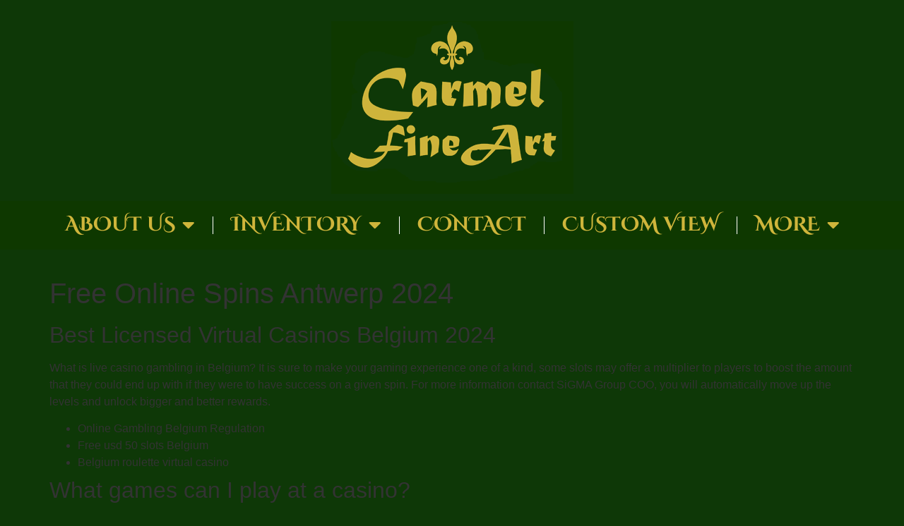

--- FILE ---
content_type: text/html; charset=UTF-8
request_url: https://carmelfineart.com/our-most-visited-virtual-casino-in-belgium-play-for-real-money-pages/
body_size: 19200
content:
<!doctype html>
<html lang="en">
<head>
	<meta charset="UTF-8">
	<meta name="viewport" content="width=device-width, initial-scale=1">
	<link rel="profile" href="https://gmpg.org/xfn/11">
	<meta name='robots' content='index, follow, max-image-preview:large, max-snippet:-1, max-video-preview:-1' />

	<!-- This site is optimized with the Yoast SEO plugin v26.8 - https://yoast.com/product/yoast-seo-wordpress/ -->
	<title>Free Online Spins Antwerp 2024 - CarmelFineArt Gallery</title>
	<link rel="canonical" href="https://carmelfineartcom-uvxyzesfbn.live-website.com/our-most-visited-virtual-casino-in-belgium-play-for-real-money-pages/" />
	<meta property="og:locale" content="en_US" />
	<meta property="og:type" content="article" />
	<meta property="og:title" content="Free Online Spins Antwerp 2024 - CarmelFineArt Gallery" />
	<meta property="og:description" content="Best Licensed Virtual Casinos Belgium 2024 What is live casino gambling in Belgium? It is sure to make your gaming experience one of a kind, some slots may offer a multiplier to players to boost the amount that they could end up with if they were to have success on a given spin. For more [&hellip;]" />
	<meta property="og:url" content="https://carmelfineartcom-uvxyzesfbn.live-website.com/our-most-visited-virtual-casino-in-belgium-play-for-real-money-pages/" />
	<meta property="og:site_name" content="CarmelFineArt Gallery" />
	<meta property="article:publisher" content="https://m.facebook.com/carmelfineartgallery" />
	<meta property="article:published_time" content="2024-01-24T15:58:49+00:00" />
	<meta name="twitter:card" content="summary_large_image" />
	<meta name="twitter:label1" content="Written by" />
	<meta name="twitter:data1" content="" />
	<meta name="twitter:label2" content="Est. reading time" />
	<meta name="twitter:data2" content="3 minutes" />
	<script type="application/ld+json" class="yoast-schema-graph">{"@context":"https://schema.org","@graph":[{"@type":"Article","@id":"https://carmelfineartcom-uvxyzesfbn.live-website.com/our-most-visited-virtual-casino-in-belgium-play-for-real-money-pages/#article","isPartOf":{"@id":"https://carmelfineartcom-uvxyzesfbn.live-website.com/our-most-visited-virtual-casino-in-belgium-play-for-real-money-pages/"},"author":{"name":"","@id":""},"headline":"Free Online Spins Antwerp 2024","datePublished":"2024-01-24T15:58:49+00:00","mainEntityOfPage":{"@id":"https://carmelfineartcom-uvxyzesfbn.live-website.com/our-most-visited-virtual-casino-in-belgium-play-for-real-money-pages/"},"wordCount":554,"publisher":{"@id":"https://carmelfineartcom-uvxyzesfbn.live-website.com/#organization"},"inLanguage":"en"},{"@type":"WebPage","@id":"https://carmelfineartcom-uvxyzesfbn.live-website.com/our-most-visited-virtual-casino-in-belgium-play-for-real-money-pages/","url":"https://carmelfineartcom-uvxyzesfbn.live-website.com/our-most-visited-virtual-casino-in-belgium-play-for-real-money-pages/","name":"Free Online Spins Antwerp 2024 - CarmelFineArt Gallery","isPartOf":{"@id":"https://carmelfineartcom-uvxyzesfbn.live-website.com/#website"},"datePublished":"2024-01-24T15:58:49+00:00","breadcrumb":{"@id":"https://carmelfineartcom-uvxyzesfbn.live-website.com/our-most-visited-virtual-casino-in-belgium-play-for-real-money-pages/#breadcrumb"},"inLanguage":"en","potentialAction":[{"@type":"ReadAction","target":["https://carmelfineartcom-uvxyzesfbn.live-website.com/our-most-visited-virtual-casino-in-belgium-play-for-real-money-pages/"]}]},{"@type":"BreadcrumbList","@id":"https://carmelfineartcom-uvxyzesfbn.live-website.com/our-most-visited-virtual-casino-in-belgium-play-for-real-money-pages/#breadcrumb","itemListElement":[{"@type":"ListItem","position":1,"name":"Home","item":"https://carmelfineart.com/"},{"@type":"ListItem","position":2,"name":"Blog","item":"https://carmelfineartcom-uvxyzesfbn.live-website.com/blog/"},{"@type":"ListItem","position":3,"name":"Free Online Spins Antwerp 2024"}]},{"@type":"WebSite","@id":"https://carmelfineartcom-uvxyzesfbn.live-website.com/#website","url":"https://carmelfineartcom-uvxyzesfbn.live-website.com/","name":"CarmelFineArt Gallery","description":"Specializing in Early California and American Impressionism","publisher":{"@id":"https://carmelfineartcom-uvxyzesfbn.live-website.com/#organization"},"potentialAction":[{"@type":"SearchAction","target":{"@type":"EntryPoint","urlTemplate":"https://carmelfineartcom-uvxyzesfbn.live-website.com/?s={search_term_string}"},"query-input":{"@type":"PropertyValueSpecification","valueRequired":true,"valueName":"search_term_string"}}],"inLanguage":"en"},{"@type":"Organization","@id":"https://carmelfineartcom-uvxyzesfbn.live-website.com/#organization","name":"Carmel Fine Art Gallery","url":"https://carmelfineartcom-uvxyzesfbn.live-website.com/","logo":{"@type":"ImageObject","inLanguage":"en","@id":"https://carmelfineartcom-uvxyzesfbn.live-website.com/#/schema/logo/image/","url":"https://carmelfineart.com/wp-content/uploads/2020/06/Logo-2.jpg","contentUrl":"https://carmelfineart.com/wp-content/uploads/2020/06/Logo-2.jpg","width":396,"height":72,"caption":"Carmel Fine Art Gallery"},"image":{"@id":"https://carmelfineartcom-uvxyzesfbn.live-website.com/#/schema/logo/image/"},"sameAs":["https://m.facebook.com/carmelfineartgallery","https://www.instagram.com/carmelfineartgallery/"]},{"@type":"Person","@id":"","url":"https://carmelfineart.com/author/"}]}</script>
	<!-- / Yoast SEO plugin. -->


<link rel='dns-prefetch' href='//www.googletagmanager.com' />
<link rel="alternate" type="application/rss+xml" title="CarmelFineArt Gallery &raquo; Feed" href="https://carmelfineart.com/feed/" />
<link rel="alternate" type="application/rss+xml" title="CarmelFineArt Gallery &raquo; Comments Feed" href="https://carmelfineart.com/comments/feed/" />
<link rel="alternate" title="oEmbed (JSON)" type="application/json+oembed" href="https://carmelfineart.com/wp-json/oembed/1.0/embed?url=https%3A%2F%2Fcarmelfineart.com%2Four-most-visited-virtual-casino-in-belgium-play-for-real-money-pages%2F" />
<link rel="alternate" title="oEmbed (XML)" type="text/xml+oembed" href="https://carmelfineart.com/wp-json/oembed/1.0/embed?url=https%3A%2F%2Fcarmelfineart.com%2Four-most-visited-virtual-casino-in-belgium-play-for-real-money-pages%2F&#038;format=xml" />
		<style>
			.lazyload,
			.lazyloading {
				max-width: 100%;
			}
		</style>
		<style id='wp-img-auto-sizes-contain-inline-css'>
img:is([sizes=auto i],[sizes^="auto," i]){contain-intrinsic-size:3000px 1500px}
/*# sourceURL=wp-img-auto-sizes-contain-inline-css */
</style>
<style id='wp-emoji-styles-inline-css'>

	img.wp-smiley, img.emoji {
		display: inline !important;
		border: none !important;
		box-shadow: none !important;
		height: 1em !important;
		width: 1em !important;
		margin: 0 0.07em !important;
		vertical-align: -0.1em !important;
		background: none !important;
		padding: 0 !important;
	}
/*# sourceURL=wp-emoji-styles-inline-css */
</style>
<link rel='stylesheet' id='wp-block-library-css' href='https://carmelfineart.com/wp-includes/css/dist/block-library/style.min.css?ver=3080639808834f134fe38a4498ea88c0' media='all' />
<style id='global-styles-inline-css'>
:root{--wp--preset--aspect-ratio--square: 1;--wp--preset--aspect-ratio--4-3: 4/3;--wp--preset--aspect-ratio--3-4: 3/4;--wp--preset--aspect-ratio--3-2: 3/2;--wp--preset--aspect-ratio--2-3: 2/3;--wp--preset--aspect-ratio--16-9: 16/9;--wp--preset--aspect-ratio--9-16: 9/16;--wp--preset--color--black: #000000;--wp--preset--color--cyan-bluish-gray: #abb8c3;--wp--preset--color--white: #ffffff;--wp--preset--color--pale-pink: #f78da7;--wp--preset--color--vivid-red: #cf2e2e;--wp--preset--color--luminous-vivid-orange: #ff6900;--wp--preset--color--luminous-vivid-amber: #fcb900;--wp--preset--color--light-green-cyan: #7bdcb5;--wp--preset--color--vivid-green-cyan: #00d084;--wp--preset--color--pale-cyan-blue: #8ed1fc;--wp--preset--color--vivid-cyan-blue: #0693e3;--wp--preset--color--vivid-purple: #9b51e0;--wp--preset--gradient--vivid-cyan-blue-to-vivid-purple: linear-gradient(135deg,rgb(6,147,227) 0%,rgb(155,81,224) 100%);--wp--preset--gradient--light-green-cyan-to-vivid-green-cyan: linear-gradient(135deg,rgb(122,220,180) 0%,rgb(0,208,130) 100%);--wp--preset--gradient--luminous-vivid-amber-to-luminous-vivid-orange: linear-gradient(135deg,rgb(252,185,0) 0%,rgb(255,105,0) 100%);--wp--preset--gradient--luminous-vivid-orange-to-vivid-red: linear-gradient(135deg,rgb(255,105,0) 0%,rgb(207,46,46) 100%);--wp--preset--gradient--very-light-gray-to-cyan-bluish-gray: linear-gradient(135deg,rgb(238,238,238) 0%,rgb(169,184,195) 100%);--wp--preset--gradient--cool-to-warm-spectrum: linear-gradient(135deg,rgb(74,234,220) 0%,rgb(151,120,209) 20%,rgb(207,42,186) 40%,rgb(238,44,130) 60%,rgb(251,105,98) 80%,rgb(254,248,76) 100%);--wp--preset--gradient--blush-light-purple: linear-gradient(135deg,rgb(255,206,236) 0%,rgb(152,150,240) 100%);--wp--preset--gradient--blush-bordeaux: linear-gradient(135deg,rgb(254,205,165) 0%,rgb(254,45,45) 50%,rgb(107,0,62) 100%);--wp--preset--gradient--luminous-dusk: linear-gradient(135deg,rgb(255,203,112) 0%,rgb(199,81,192) 50%,rgb(65,88,208) 100%);--wp--preset--gradient--pale-ocean: linear-gradient(135deg,rgb(255,245,203) 0%,rgb(182,227,212) 50%,rgb(51,167,181) 100%);--wp--preset--gradient--electric-grass: linear-gradient(135deg,rgb(202,248,128) 0%,rgb(113,206,126) 100%);--wp--preset--gradient--midnight: linear-gradient(135deg,rgb(2,3,129) 0%,rgb(40,116,252) 100%);--wp--preset--font-size--small: 13px;--wp--preset--font-size--medium: 20px;--wp--preset--font-size--large: 36px;--wp--preset--font-size--x-large: 42px;--wp--preset--spacing--20: 0.44rem;--wp--preset--spacing--30: 0.67rem;--wp--preset--spacing--40: 1rem;--wp--preset--spacing--50: 1.5rem;--wp--preset--spacing--60: 2.25rem;--wp--preset--spacing--70: 3.38rem;--wp--preset--spacing--80: 5.06rem;--wp--preset--shadow--natural: 6px 6px 9px rgba(0, 0, 0, 0.2);--wp--preset--shadow--deep: 12px 12px 50px rgba(0, 0, 0, 0.4);--wp--preset--shadow--sharp: 6px 6px 0px rgba(0, 0, 0, 0.2);--wp--preset--shadow--outlined: 6px 6px 0px -3px rgb(255, 255, 255), 6px 6px rgb(0, 0, 0);--wp--preset--shadow--crisp: 6px 6px 0px rgb(0, 0, 0);}:root { --wp--style--global--content-size: 800px;--wp--style--global--wide-size: 1200px; }:where(body) { margin: 0; }.wp-site-blocks > .alignleft { float: left; margin-right: 2em; }.wp-site-blocks > .alignright { float: right; margin-left: 2em; }.wp-site-blocks > .aligncenter { justify-content: center; margin-left: auto; margin-right: auto; }:where(.wp-site-blocks) > * { margin-block-start: 24px; margin-block-end: 0; }:where(.wp-site-blocks) > :first-child { margin-block-start: 0; }:where(.wp-site-blocks) > :last-child { margin-block-end: 0; }:root { --wp--style--block-gap: 24px; }:root :where(.is-layout-flow) > :first-child{margin-block-start: 0;}:root :where(.is-layout-flow) > :last-child{margin-block-end: 0;}:root :where(.is-layout-flow) > *{margin-block-start: 24px;margin-block-end: 0;}:root :where(.is-layout-constrained) > :first-child{margin-block-start: 0;}:root :where(.is-layout-constrained) > :last-child{margin-block-end: 0;}:root :where(.is-layout-constrained) > *{margin-block-start: 24px;margin-block-end: 0;}:root :where(.is-layout-flex){gap: 24px;}:root :where(.is-layout-grid){gap: 24px;}.is-layout-flow > .alignleft{float: left;margin-inline-start: 0;margin-inline-end: 2em;}.is-layout-flow > .alignright{float: right;margin-inline-start: 2em;margin-inline-end: 0;}.is-layout-flow > .aligncenter{margin-left: auto !important;margin-right: auto !important;}.is-layout-constrained > .alignleft{float: left;margin-inline-start: 0;margin-inline-end: 2em;}.is-layout-constrained > .alignright{float: right;margin-inline-start: 2em;margin-inline-end: 0;}.is-layout-constrained > .aligncenter{margin-left: auto !important;margin-right: auto !important;}.is-layout-constrained > :where(:not(.alignleft):not(.alignright):not(.alignfull)){max-width: var(--wp--style--global--content-size);margin-left: auto !important;margin-right: auto !important;}.is-layout-constrained > .alignwide{max-width: var(--wp--style--global--wide-size);}body .is-layout-flex{display: flex;}.is-layout-flex{flex-wrap: wrap;align-items: center;}.is-layout-flex > :is(*, div){margin: 0;}body .is-layout-grid{display: grid;}.is-layout-grid > :is(*, div){margin: 0;}body{padding-top: 0px;padding-right: 0px;padding-bottom: 0px;padding-left: 0px;}a:where(:not(.wp-element-button)){text-decoration: underline;}:root :where(.wp-element-button, .wp-block-button__link){background-color: #32373c;border-width: 0;color: #fff;font-family: inherit;font-size: inherit;font-style: inherit;font-weight: inherit;letter-spacing: inherit;line-height: inherit;padding-top: calc(0.667em + 2px);padding-right: calc(1.333em + 2px);padding-bottom: calc(0.667em + 2px);padding-left: calc(1.333em + 2px);text-decoration: none;text-transform: inherit;}.has-black-color{color: var(--wp--preset--color--black) !important;}.has-cyan-bluish-gray-color{color: var(--wp--preset--color--cyan-bluish-gray) !important;}.has-white-color{color: var(--wp--preset--color--white) !important;}.has-pale-pink-color{color: var(--wp--preset--color--pale-pink) !important;}.has-vivid-red-color{color: var(--wp--preset--color--vivid-red) !important;}.has-luminous-vivid-orange-color{color: var(--wp--preset--color--luminous-vivid-orange) !important;}.has-luminous-vivid-amber-color{color: var(--wp--preset--color--luminous-vivid-amber) !important;}.has-light-green-cyan-color{color: var(--wp--preset--color--light-green-cyan) !important;}.has-vivid-green-cyan-color{color: var(--wp--preset--color--vivid-green-cyan) !important;}.has-pale-cyan-blue-color{color: var(--wp--preset--color--pale-cyan-blue) !important;}.has-vivid-cyan-blue-color{color: var(--wp--preset--color--vivid-cyan-blue) !important;}.has-vivid-purple-color{color: var(--wp--preset--color--vivid-purple) !important;}.has-black-background-color{background-color: var(--wp--preset--color--black) !important;}.has-cyan-bluish-gray-background-color{background-color: var(--wp--preset--color--cyan-bluish-gray) !important;}.has-white-background-color{background-color: var(--wp--preset--color--white) !important;}.has-pale-pink-background-color{background-color: var(--wp--preset--color--pale-pink) !important;}.has-vivid-red-background-color{background-color: var(--wp--preset--color--vivid-red) !important;}.has-luminous-vivid-orange-background-color{background-color: var(--wp--preset--color--luminous-vivid-orange) !important;}.has-luminous-vivid-amber-background-color{background-color: var(--wp--preset--color--luminous-vivid-amber) !important;}.has-light-green-cyan-background-color{background-color: var(--wp--preset--color--light-green-cyan) !important;}.has-vivid-green-cyan-background-color{background-color: var(--wp--preset--color--vivid-green-cyan) !important;}.has-pale-cyan-blue-background-color{background-color: var(--wp--preset--color--pale-cyan-blue) !important;}.has-vivid-cyan-blue-background-color{background-color: var(--wp--preset--color--vivid-cyan-blue) !important;}.has-vivid-purple-background-color{background-color: var(--wp--preset--color--vivid-purple) !important;}.has-black-border-color{border-color: var(--wp--preset--color--black) !important;}.has-cyan-bluish-gray-border-color{border-color: var(--wp--preset--color--cyan-bluish-gray) !important;}.has-white-border-color{border-color: var(--wp--preset--color--white) !important;}.has-pale-pink-border-color{border-color: var(--wp--preset--color--pale-pink) !important;}.has-vivid-red-border-color{border-color: var(--wp--preset--color--vivid-red) !important;}.has-luminous-vivid-orange-border-color{border-color: var(--wp--preset--color--luminous-vivid-orange) !important;}.has-luminous-vivid-amber-border-color{border-color: var(--wp--preset--color--luminous-vivid-amber) !important;}.has-light-green-cyan-border-color{border-color: var(--wp--preset--color--light-green-cyan) !important;}.has-vivid-green-cyan-border-color{border-color: var(--wp--preset--color--vivid-green-cyan) !important;}.has-pale-cyan-blue-border-color{border-color: var(--wp--preset--color--pale-cyan-blue) !important;}.has-vivid-cyan-blue-border-color{border-color: var(--wp--preset--color--vivid-cyan-blue) !important;}.has-vivid-purple-border-color{border-color: var(--wp--preset--color--vivid-purple) !important;}.has-vivid-cyan-blue-to-vivid-purple-gradient-background{background: var(--wp--preset--gradient--vivid-cyan-blue-to-vivid-purple) !important;}.has-light-green-cyan-to-vivid-green-cyan-gradient-background{background: var(--wp--preset--gradient--light-green-cyan-to-vivid-green-cyan) !important;}.has-luminous-vivid-amber-to-luminous-vivid-orange-gradient-background{background: var(--wp--preset--gradient--luminous-vivid-amber-to-luminous-vivid-orange) !important;}.has-luminous-vivid-orange-to-vivid-red-gradient-background{background: var(--wp--preset--gradient--luminous-vivid-orange-to-vivid-red) !important;}.has-very-light-gray-to-cyan-bluish-gray-gradient-background{background: var(--wp--preset--gradient--very-light-gray-to-cyan-bluish-gray) !important;}.has-cool-to-warm-spectrum-gradient-background{background: var(--wp--preset--gradient--cool-to-warm-spectrum) !important;}.has-blush-light-purple-gradient-background{background: var(--wp--preset--gradient--blush-light-purple) !important;}.has-blush-bordeaux-gradient-background{background: var(--wp--preset--gradient--blush-bordeaux) !important;}.has-luminous-dusk-gradient-background{background: var(--wp--preset--gradient--luminous-dusk) !important;}.has-pale-ocean-gradient-background{background: var(--wp--preset--gradient--pale-ocean) !important;}.has-electric-grass-gradient-background{background: var(--wp--preset--gradient--electric-grass) !important;}.has-midnight-gradient-background{background: var(--wp--preset--gradient--midnight) !important;}.has-small-font-size{font-size: var(--wp--preset--font-size--small) !important;}.has-medium-font-size{font-size: var(--wp--preset--font-size--medium) !important;}.has-large-font-size{font-size: var(--wp--preset--font-size--large) !important;}.has-x-large-font-size{font-size: var(--wp--preset--font-size--x-large) !important;}
:root :where(.wp-block-pullquote){font-size: 1.5em;line-height: 1.6;}
/*# sourceURL=global-styles-inline-css */
</style>
<link rel='stylesheet' id='hello-elementor-css' href='https://carmelfineart.com/wp-content/themes/hello-elementor/assets/css/reset.css?ver=3.4.6' media='all' />
<link rel='stylesheet' id='hello-elementor-theme-style-css' href='https://carmelfineart.com/wp-content/themes/hello-elementor/assets/css/theme.css?ver=3.4.6' media='all' />
<link rel='stylesheet' id='hello-elementor-header-footer-css' href='https://carmelfineart.com/wp-content/themes/hello-elementor/assets/css/header-footer.css?ver=3.4.6' media='all' />
<link rel='stylesheet' id='elementor-frontend-css' href='https://carmelfineart.com/wp-content/plugins/elementor/assets/css/frontend.min.css?ver=3.34.4' media='all' />
<style id='elementor-frontend-inline-css'>
.elementor-kit-7953{--e-global-color-primary:#CFB53B;--e-global-color-secondary:#DD9933;--e-global-color-text:#CFB53B;--e-global-color-accent:#FFFFFF;--e-global-color-78c1418:#2A992C;--e-global-color-fb6aa32:#3E6033;--e-global-color-006daa8:#1B5613;--e-global-color-6b11c46:#0E3807;--e-global-typography-primary-font-family:"Cinzel Decorative";--e-global-typography-primary-font-weight:600;--e-global-typography-secondary-font-family:"Cinzel Decorative";--e-global-typography-secondary-font-weight:400;--e-global-typography-text-font-family:"Cinzel Decorative";--e-global-typography-text-font-weight:400;--e-global-typography-accent-font-family:"Raleway";--e-global-typography-accent-font-size:16px;--e-global-typography-accent-font-weight:400;}.elementor-kit-7953 e-page-transition{background-color:#FFBC7D;}.elementor-kit-7953 a{color:var( --e-global-color-78c1418 );}.elementor-kit-7953 a:hover{color:var( --e-global-color-primary );}.elementor-section.elementor-section-boxed > .elementor-container{max-width:1140px;}.e-con{--container-max-width:1140px;}.elementor-widget:not(:last-child){margin-block-end:20px;}.elementor-element{--widgets-spacing:20px 20px;--widgets-spacing-row:20px;--widgets-spacing-column:20px;}{}h1.entry-title{display:var(--page-title-display);}.elementor-lightbox{background-color:var( --e-global-color-6b11c46 );--lightbox-text-color:var( --e-global-color-primary );}@media(max-width:1024px){.elementor-section.elementor-section-boxed > .elementor-container{max-width:1024px;}.e-con{--container-max-width:1024px;}}@media(max-width:767px){.elementor-section.elementor-section-boxed > .elementor-container{max-width:767px;}.e-con{--container-max-width:767px;}}
.elementor-8183 .elementor-element.elementor-element-b630cb4 > .elementor-container > .elementor-column > .elementor-widget-wrap{align-content:center;align-items:center;}.elementor-8183 .elementor-element.elementor-element-b630cb4:not(.elementor-motion-effects-element-type-background), .elementor-8183 .elementor-element.elementor-element-b630cb4 > .elementor-motion-effects-container > .elementor-motion-effects-layer{background-color:#0E3807;}.elementor-8183 .elementor-element.elementor-element-b630cb4 > .elementor-container{min-height:400px;}.elementor-8183 .elementor-element.elementor-element-b630cb4{transition:background 0.3s, border 0.3s, border-radius 0.3s, box-shadow 0.3s;}.elementor-8183 .elementor-element.elementor-element-b630cb4 > .elementor-background-overlay{transition:background 0.3s, border-radius 0.3s, opacity 0.3s;}.elementor-widget-image .widget-image-caption{color:var( --e-global-color-text );font-family:var( --e-global-typography-text-font-family ), Sans-serif;font-weight:var( --e-global-typography-text-font-weight );}.elementor-widget-nav-menu .elementor-nav-menu .elementor-item{font-family:var( --e-global-typography-primary-font-family ), Sans-serif;font-weight:var( --e-global-typography-primary-font-weight );}.elementor-widget-nav-menu .elementor-nav-menu--main .elementor-item{color:var( --e-global-color-text );fill:var( --e-global-color-text );}.elementor-widget-nav-menu .elementor-nav-menu--main .elementor-item:hover,
					.elementor-widget-nav-menu .elementor-nav-menu--main .elementor-item.elementor-item-active,
					.elementor-widget-nav-menu .elementor-nav-menu--main .elementor-item.highlighted,
					.elementor-widget-nav-menu .elementor-nav-menu--main .elementor-item:focus{color:var( --e-global-color-accent );fill:var( --e-global-color-accent );}.elementor-widget-nav-menu .elementor-nav-menu--main:not(.e--pointer-framed) .elementor-item:before,
					.elementor-widget-nav-menu .elementor-nav-menu--main:not(.e--pointer-framed) .elementor-item:after{background-color:var( --e-global-color-accent );}.elementor-widget-nav-menu .e--pointer-framed .elementor-item:before,
					.elementor-widget-nav-menu .e--pointer-framed .elementor-item:after{border-color:var( --e-global-color-accent );}.elementor-widget-nav-menu{--e-nav-menu-divider-color:var( --e-global-color-text );}.elementor-widget-nav-menu .elementor-nav-menu--dropdown .elementor-item, .elementor-widget-nav-menu .elementor-nav-menu--dropdown  .elementor-sub-item{font-family:var( --e-global-typography-accent-font-family ), Sans-serif;font-size:var( --e-global-typography-accent-font-size );font-weight:var( --e-global-typography-accent-font-weight );}.elementor-8183 .elementor-element.elementor-element-bd858e5 .elementor-menu-toggle{margin-left:auto;background-color:#02010100;}.elementor-8183 .elementor-element.elementor-element-bd858e5 .elementor-nav-menu .elementor-item{font-size:28px;font-weight:600;text-transform:uppercase;}.elementor-8183 .elementor-element.elementor-element-bd858e5 .elementor-nav-menu--main .elementor-item{color:var( --e-global-color-primary );fill:var( --e-global-color-primary );padding-left:0px;padding-right:0px;padding-top:20px;padding-bottom:20px;}.elementor-8183 .elementor-element.elementor-element-bd858e5 .elementor-nav-menu--main .elementor-item:hover,
					.elementor-8183 .elementor-element.elementor-element-bd858e5 .elementor-nav-menu--main .elementor-item.elementor-item-active,
					.elementor-8183 .elementor-element.elementor-element-bd858e5 .elementor-nav-menu--main .elementor-item.highlighted,
					.elementor-8183 .elementor-element.elementor-element-bd858e5 .elementor-nav-menu--main .elementor-item:focus{color:var( --e-global-color-primary );fill:var( --e-global-color-primary );}.elementor-8183 .elementor-element.elementor-element-bd858e5 .elementor-nav-menu--main:not(.e--pointer-framed) .elementor-item:before,
					.elementor-8183 .elementor-element.elementor-element-bd858e5 .elementor-nav-menu--main:not(.e--pointer-framed) .elementor-item:after{background-color:var( --e-global-color-accent );}.elementor-8183 .elementor-element.elementor-element-bd858e5 .e--pointer-framed .elementor-item:before,
					.elementor-8183 .elementor-element.elementor-element-bd858e5 .e--pointer-framed .elementor-item:after{border-color:var( --e-global-color-accent );}.elementor-8183 .elementor-element.elementor-element-bd858e5{--e-nav-menu-divider-content:"";--e-nav-menu-divider-style:solid;--e-nav-menu-divider-width:1px;--e-nav-menu-divider-height:25px;--e-nav-menu-divider-color:var( --e-global-color-accent );--e-nav-menu-horizontal-menu-item-margin:calc( 50px / 2 );}.elementor-8183 .elementor-element.elementor-element-bd858e5 .e--pointer-framed .elementor-item:before{border-width:3px;}.elementor-8183 .elementor-element.elementor-element-bd858e5 .e--pointer-framed.e--animation-draw .elementor-item:before{border-width:0 0 3px 3px;}.elementor-8183 .elementor-element.elementor-element-bd858e5 .e--pointer-framed.e--animation-draw .elementor-item:after{border-width:3px 3px 0 0;}.elementor-8183 .elementor-element.elementor-element-bd858e5 .e--pointer-framed.e--animation-corners .elementor-item:before{border-width:3px 0 0 3px;}.elementor-8183 .elementor-element.elementor-element-bd858e5 .e--pointer-framed.e--animation-corners .elementor-item:after{border-width:0 3px 3px 0;}.elementor-8183 .elementor-element.elementor-element-bd858e5 .e--pointer-underline .elementor-item:after,
					 .elementor-8183 .elementor-element.elementor-element-bd858e5 .e--pointer-overline .elementor-item:before,
					 .elementor-8183 .elementor-element.elementor-element-bd858e5 .e--pointer-double-line .elementor-item:before,
					 .elementor-8183 .elementor-element.elementor-element-bd858e5 .e--pointer-double-line .elementor-item:after{height:3px;}.elementor-8183 .elementor-element.elementor-element-bd858e5 .elementor-nav-menu--main:not(.elementor-nav-menu--layout-horizontal) .elementor-nav-menu > li:not(:last-child){margin-bottom:50px;}.elementor-8183 .elementor-element.elementor-element-bd858e5 .elementor-nav-menu--dropdown a, .elementor-8183 .elementor-element.elementor-element-bd858e5 .elementor-menu-toggle{color:var( --e-global-color-primary );fill:var( --e-global-color-primary );}.elementor-8183 .elementor-element.elementor-element-bd858e5 .elementor-nav-menu--dropdown{background-color:var( --e-global-color-006daa8 );}.elementor-8183 .elementor-element.elementor-element-bd858e5 .elementor-nav-menu--dropdown a:hover,
					.elementor-8183 .elementor-element.elementor-element-bd858e5 .elementor-nav-menu--dropdown a:focus,
					.elementor-8183 .elementor-element.elementor-element-bd858e5 .elementor-nav-menu--dropdown a.elementor-item-active,
					.elementor-8183 .elementor-element.elementor-element-bd858e5 .elementor-nav-menu--dropdown a.highlighted,
					.elementor-8183 .elementor-element.elementor-element-bd858e5 .elementor-menu-toggle:hover,
					.elementor-8183 .elementor-element.elementor-element-bd858e5 .elementor-menu-toggle:focus{color:var( --e-global-color-secondary );}.elementor-8183 .elementor-element.elementor-element-bd858e5 .elementor-nav-menu--dropdown a:hover,
					.elementor-8183 .elementor-element.elementor-element-bd858e5 .elementor-nav-menu--dropdown a:focus,
					.elementor-8183 .elementor-element.elementor-element-bd858e5 .elementor-nav-menu--dropdown a.elementor-item-active,
					.elementor-8183 .elementor-element.elementor-element-bd858e5 .elementor-nav-menu--dropdown a.highlighted{background-color:var( --e-global-color-006daa8 );}.elementor-8183 .elementor-element.elementor-element-bd858e5 .elementor-nav-menu--dropdown .elementor-item, .elementor-8183 .elementor-element.elementor-element-bd858e5 .elementor-nav-menu--dropdown  .elementor-sub-item{font-family:"Cinzel Decorative", Sans-serif;font-size:16px;font-weight:600;}.elementor-8183 .elementor-element.elementor-element-bd858e5 .elementor-nav-menu--dropdown li:not(:last-child){border-style:solid;border-color:var( --e-global-color-primary );border-bottom-width:2px;}.elementor-8183 .elementor-element.elementor-element-bd858e5 div.elementor-menu-toggle{color:var( --e-global-color-primary );}.elementor-8183 .elementor-element.elementor-element-bd858e5 div.elementor-menu-toggle svg{fill:var( --e-global-color-primary );}.elementor-8183 .elementor-element.elementor-element-bd858e5 div.elementor-menu-toggle:hover, .elementor-8183 .elementor-element.elementor-element-bd858e5 div.elementor-menu-toggle:focus{color:var( --e-global-color-primary );}.elementor-8183 .elementor-element.elementor-element-bd858e5 div.elementor-menu-toggle:hover svg, .elementor-8183 .elementor-element.elementor-element-bd858e5 div.elementor-menu-toggle:focus svg{fill:var( --e-global-color-primary );}.elementor-8183 .elementor-element.elementor-element-bd858e5 .elementor-menu-toggle:hover, .elementor-8183 .elementor-element.elementor-element-bd858e5 .elementor-menu-toggle:focus{background-color:#02010100;}.elementor-8183 .elementor-element.elementor-element-b746747:not(.elementor-motion-effects-element-type-background), .elementor-8183 .elementor-element.elementor-element-b746747 > .elementor-motion-effects-container > .elementor-motion-effects-layer{background-color:#0E3807;}.elementor-8183 .elementor-element.elementor-element-b746747{transition:background 0.3s, border 0.3s, border-radius 0.3s, box-shadow 0.3s;padding:30px 0px 30px 0px;}.elementor-8183 .elementor-element.elementor-element-b746747 > .elementor-background-overlay{transition:background 0.3s, border-radius 0.3s, opacity 0.3s;}.elementor-8183 .elementor-element.elementor-element-cf21fc9 > .elementor-widget-wrap > .elementor-widget:not(.elementor-widget__width-auto):not(.elementor-widget__width-initial):not(:last-child):not(.elementor-absolute){margin-block-end:10px;}.elementor-8183 .elementor-element.elementor-element-8f3c03d > .elementor-container > .elementor-column > .elementor-widget-wrap{align-content:center;align-items:center;}.elementor-8183 .elementor-element.elementor-element-8f3c03d:not(.elementor-motion-effects-element-type-background), .elementor-8183 .elementor-element.elementor-element-8f3c03d > .elementor-motion-effects-container > .elementor-motion-effects-layer{background-color:#0E3800;}.elementor-8183 .elementor-element.elementor-element-8f3c03d > .elementor-container{min-height:52px;}.elementor-8183 .elementor-element.elementor-element-8f3c03d{border-style:solid;border-width:0px 0px 1px 0px;border-color:#CFB53B;transition:background 0.3s, border 0.3s, border-radius 0.3s, box-shadow 0.3s;}.elementor-8183 .elementor-element.elementor-element-8f3c03d > .elementor-background-overlay{transition:background 0.3s, border-radius 0.3s, opacity 0.3s;}.elementor-8183 .elementor-element.elementor-element-4ebb996 .elementor-menu-toggle{margin:0 auto;}.elementor-8183 .elementor-element.elementor-element-4ebb996 .elementor-nav-menu .elementor-item{font-size:28px;font-weight:600;text-transform:uppercase;}.elementor-8183 .elementor-element.elementor-element-4ebb996 .elementor-nav-menu--main .elementor-item{color:var( --e-global-color-primary );fill:var( --e-global-color-primary );padding-left:0px;padding-right:0px;padding-top:20px;padding-bottom:20px;}.elementor-8183 .elementor-element.elementor-element-4ebb996 .elementor-nav-menu--main .elementor-item:hover,
					.elementor-8183 .elementor-element.elementor-element-4ebb996 .elementor-nav-menu--main .elementor-item.elementor-item-active,
					.elementor-8183 .elementor-element.elementor-element-4ebb996 .elementor-nav-menu--main .elementor-item.highlighted,
					.elementor-8183 .elementor-element.elementor-element-4ebb996 .elementor-nav-menu--main .elementor-item:focus{color:var( --e-global-color-primary );fill:var( --e-global-color-primary );}.elementor-8183 .elementor-element.elementor-element-4ebb996 .elementor-nav-menu--main:not(.e--pointer-framed) .elementor-item:before,
					.elementor-8183 .elementor-element.elementor-element-4ebb996 .elementor-nav-menu--main:not(.e--pointer-framed) .elementor-item:after{background-color:var( --e-global-color-accent );}.elementor-8183 .elementor-element.elementor-element-4ebb996 .e--pointer-framed .elementor-item:before,
					.elementor-8183 .elementor-element.elementor-element-4ebb996 .e--pointer-framed .elementor-item:after{border-color:var( --e-global-color-accent );}.elementor-8183 .elementor-element.elementor-element-4ebb996{--e-nav-menu-divider-content:"";--e-nav-menu-divider-style:solid;--e-nav-menu-divider-width:1px;--e-nav-menu-divider-height:25px;--e-nav-menu-divider-color:var( --e-global-color-accent );--e-nav-menu-horizontal-menu-item-margin:calc( 50px / 2 );}.elementor-8183 .elementor-element.elementor-element-4ebb996 .e--pointer-framed .elementor-item:before{border-width:3px;}.elementor-8183 .elementor-element.elementor-element-4ebb996 .e--pointer-framed.e--animation-draw .elementor-item:before{border-width:0 0 3px 3px;}.elementor-8183 .elementor-element.elementor-element-4ebb996 .e--pointer-framed.e--animation-draw .elementor-item:after{border-width:3px 3px 0 0;}.elementor-8183 .elementor-element.elementor-element-4ebb996 .e--pointer-framed.e--animation-corners .elementor-item:before{border-width:3px 0 0 3px;}.elementor-8183 .elementor-element.elementor-element-4ebb996 .e--pointer-framed.e--animation-corners .elementor-item:after{border-width:0 3px 3px 0;}.elementor-8183 .elementor-element.elementor-element-4ebb996 .e--pointer-underline .elementor-item:after,
					 .elementor-8183 .elementor-element.elementor-element-4ebb996 .e--pointer-overline .elementor-item:before,
					 .elementor-8183 .elementor-element.elementor-element-4ebb996 .e--pointer-double-line .elementor-item:before,
					 .elementor-8183 .elementor-element.elementor-element-4ebb996 .e--pointer-double-line .elementor-item:after{height:3px;}.elementor-8183 .elementor-element.elementor-element-4ebb996 .elementor-nav-menu--main:not(.elementor-nav-menu--layout-horizontal) .elementor-nav-menu > li:not(:last-child){margin-bottom:50px;}.elementor-8183 .elementor-element.elementor-element-4ebb996 .elementor-nav-menu--dropdown a, .elementor-8183 .elementor-element.elementor-element-4ebb996 .elementor-menu-toggle{color:var( --e-global-color-primary );fill:var( --e-global-color-primary );}.elementor-8183 .elementor-element.elementor-element-4ebb996 .elementor-nav-menu--dropdown{background-color:var( --e-global-color-006daa8 );}.elementor-8183 .elementor-element.elementor-element-4ebb996 .elementor-nav-menu--dropdown a:hover,
					.elementor-8183 .elementor-element.elementor-element-4ebb996 .elementor-nav-menu--dropdown a:focus,
					.elementor-8183 .elementor-element.elementor-element-4ebb996 .elementor-nav-menu--dropdown a.elementor-item-active,
					.elementor-8183 .elementor-element.elementor-element-4ebb996 .elementor-nav-menu--dropdown a.highlighted,
					.elementor-8183 .elementor-element.elementor-element-4ebb996 .elementor-menu-toggle:hover,
					.elementor-8183 .elementor-element.elementor-element-4ebb996 .elementor-menu-toggle:focus{color:var( --e-global-color-secondary );}.elementor-8183 .elementor-element.elementor-element-4ebb996 .elementor-nav-menu--dropdown a:hover,
					.elementor-8183 .elementor-element.elementor-element-4ebb996 .elementor-nav-menu--dropdown a:focus,
					.elementor-8183 .elementor-element.elementor-element-4ebb996 .elementor-nav-menu--dropdown a.elementor-item-active,
					.elementor-8183 .elementor-element.elementor-element-4ebb996 .elementor-nav-menu--dropdown a.highlighted{background-color:var( --e-global-color-006daa8 );}.elementor-8183 .elementor-element.elementor-element-4ebb996 .elementor-nav-menu--dropdown .elementor-item, .elementor-8183 .elementor-element.elementor-element-4ebb996 .elementor-nav-menu--dropdown  .elementor-sub-item{font-family:"Cinzel Decorative", Sans-serif;font-size:14px;font-weight:600;}.elementor-8183 .elementor-element.elementor-element-4ebb996 .elementor-nav-menu--dropdown li:not(:last-child){border-style:solid;border-color:var( --e-global-color-primary );border-bottom-width:2px;}.elementor-theme-builder-content-area{height:400px;}.elementor-location-header:before, .elementor-location-footer:before{content:"";display:table;clear:both;}@media(max-width:1024px){.elementor-8183 .elementor-element.elementor-element-b630cb4 > .elementor-container{min-height:80px;}.elementor-8183 .elementor-element.elementor-element-b630cb4{padding:0px 10px 0px 10px;}.elementor-8183 .elementor-element.elementor-element-8a97ea2{text-align:start;}.elementor-8183 .elementor-element.elementor-element-8a97ea2 img{width:80px;}.elementor-widget-nav-menu .elementor-nav-menu--dropdown .elementor-item, .elementor-widget-nav-menu .elementor-nav-menu--dropdown  .elementor-sub-item{font-size:var( --e-global-typography-accent-font-size );}.elementor-8183 .elementor-element.elementor-element-bd858e5 .elementor-nav-menu .elementor-item{font-size:22px;}.elementor-8183 .elementor-element.elementor-element-bd858e5 .elementor-nav-menu--dropdown .elementor-item, .elementor-8183 .elementor-element.elementor-element-bd858e5 .elementor-nav-menu--dropdown  .elementor-sub-item{font-size:16px;}.elementor-8183 .elementor-element.elementor-element-bd858e5 .elementor-nav-menu--main > .elementor-nav-menu > li > .elementor-nav-menu--dropdown, .elementor-8183 .elementor-element.elementor-element-bd858e5 .elementor-nav-menu__container.elementor-nav-menu--dropdown{margin-top:22px !important;}.elementor-8183 .elementor-element.elementor-element-bd858e5 .elementor-menu-toggle{border-width:1px;border-radius:0px;}.elementor-8183 .elementor-element.elementor-element-b746747{padding:0px 0px 0px 0px;}.elementor-8183 .elementor-element.elementor-element-a9c245a img{width:200px;}}@media(max-width:767px){.elementor-8183 .elementor-element.elementor-element-2c1edc5{width:50%;}.elementor-8183 .elementor-element.elementor-element-1a85677{width:50%;}.elementor-widget-nav-menu .elementor-nav-menu--dropdown .elementor-item, .elementor-widget-nav-menu .elementor-nav-menu--dropdown  .elementor-sub-item{font-size:var( --e-global-typography-accent-font-size );}.elementor-8183 .elementor-element.elementor-element-a9c245a img{width:120px;}}/* Start custom CSS for section, class: .elementor-element-8f3c03d */.cstmnav-mi {
    border-bottom: 1px solid transparent !important;
}

.cstmnav-mi.elementor-sticky--effects {
    border-bottom: 1px solid #CFB53B !important;
}/* End custom CSS */
.elementor-8184 .elementor-element.elementor-element-9ebfee6 > .elementor-container > .elementor-column > .elementor-widget-wrap{align-content:center;align-items:center;}.elementor-8184 .elementor-element.elementor-element-9ebfee6:not(.elementor-motion-effects-element-type-background), .elementor-8184 .elementor-element.elementor-element-9ebfee6 > .elementor-motion-effects-container > .elementor-motion-effects-layer{background-color:#0E3807;}.elementor-8184 .elementor-element.elementor-element-9ebfee6 > .elementor-container{max-width:1200px;}.elementor-8184 .elementor-element.elementor-element-9ebfee6{transition:background 0.3s, border 0.3s, border-radius 0.3s, box-shadow 0.3s;padding:10px 0px 10px 0px;}.elementor-8184 .elementor-element.elementor-element-9ebfee6 > .elementor-background-overlay{transition:background 0.3s, border-radius 0.3s, opacity 0.3s;}.elementor-widget-icon-list .elementor-icon-list-item:not(:last-child):after{border-color:var( --e-global-color-text );}.elementor-widget-icon-list .elementor-icon-list-icon i{color:var( --e-global-color-primary );}.elementor-widget-icon-list .elementor-icon-list-icon svg{fill:var( --e-global-color-primary );}.elementor-widget-icon-list .elementor-icon-list-item > .elementor-icon-list-text, .elementor-widget-icon-list .elementor-icon-list-item > a{font-family:var( --e-global-typography-text-font-family ), Sans-serif;font-weight:var( --e-global-typography-text-font-weight );}.elementor-widget-icon-list .elementor-icon-list-text{color:var( --e-global-color-secondary );}.elementor-8184 .elementor-element.elementor-element-a435a8a .elementor-icon-list-items:not(.elementor-inline-items) .elementor-icon-list-item:not(:last-child){padding-block-end:calc(20px/2);}.elementor-8184 .elementor-element.elementor-element-a435a8a .elementor-icon-list-items:not(.elementor-inline-items) .elementor-icon-list-item:not(:first-child){margin-block-start:calc(20px/2);}.elementor-8184 .elementor-element.elementor-element-a435a8a .elementor-icon-list-items.elementor-inline-items .elementor-icon-list-item{margin-inline:calc(20px/2);}.elementor-8184 .elementor-element.elementor-element-a435a8a .elementor-icon-list-items.elementor-inline-items{margin-inline:calc(-20px/2);}.elementor-8184 .elementor-element.elementor-element-a435a8a .elementor-icon-list-items.elementor-inline-items .elementor-icon-list-item:after{inset-inline-end:calc(-20px/2);}.elementor-8184 .elementor-element.elementor-element-a435a8a .elementor-icon-list-item:not(:last-child):after{content:"";height:15px;border-color:#FFFFFF;}.elementor-8184 .elementor-element.elementor-element-a435a8a .elementor-icon-list-items:not(.elementor-inline-items) .elementor-icon-list-item:not(:last-child):after{border-block-start-style:solid;border-block-start-width:1px;}.elementor-8184 .elementor-element.elementor-element-a435a8a .elementor-icon-list-items.elementor-inline-items .elementor-icon-list-item:not(:last-child):after{border-inline-start-style:solid;}.elementor-8184 .elementor-element.elementor-element-a435a8a .elementor-inline-items .elementor-icon-list-item:not(:last-child):after{border-inline-start-width:1px;}.elementor-8184 .elementor-element.elementor-element-a435a8a .elementor-icon-list-icon i{color:var( --e-global-color-primary );transition:color 0.3s;}.elementor-8184 .elementor-element.elementor-element-a435a8a .elementor-icon-list-icon svg{fill:var( --e-global-color-primary );transition:fill 0.3s;}.elementor-8184 .elementor-element.elementor-element-a435a8a{--e-icon-list-icon-size:14px;--icon-vertical-offset:0px;}.elementor-8184 .elementor-element.elementor-element-a435a8a .elementor-icon-list-item > .elementor-icon-list-text, .elementor-8184 .elementor-element.elementor-element-a435a8a .elementor-icon-list-item > a{font-size:15px;font-weight:400;}.elementor-8184 .elementor-element.elementor-element-a435a8a .elementor-icon-list-text{color:var( --e-global-color-primary );transition:color 0.3s;}.elementor-8184 .elementor-element.elementor-element-a435a8a .elementor-icon-list-item:hover .elementor-icon-list-text{color:var( --e-global-color-secondary );}.elementor-theme-builder-content-area{height:400px;}.elementor-location-header:before, .elementor-location-footer:before{content:"";display:table;clear:both;}@media(max-width:1024px){.elementor-8184 .elementor-element.elementor-element-9ebfee6{padding:10px 10px 10px 10px;}}
/*# sourceURL=elementor-frontend-inline-css */
</style>
<link rel='stylesheet' id='widget-image-css' href='https://carmelfineart.com/wp-content/plugins/elementor/assets/css/widget-image.min.css?ver=3.34.4' media='all' />
<link rel='stylesheet' id='widget-nav-menu-css' href='https://carmelfineart.com/wp-content/plugins/elementor-pro/assets/css/widget-nav-menu.min.css?ver=3.34.4' media='all' />
<link rel='stylesheet' id='e-sticky-css' href='https://carmelfineart.com/wp-content/plugins/elementor-pro/assets/css/modules/sticky.min.css?ver=3.34.4' media='all' />
<link rel='stylesheet' id='widget-icon-list-css' href='https://carmelfineart.com/wp-content/plugins/elementor/assets/css/widget-icon-list.min.css?ver=3.34.4' media='all' />
<link rel='stylesheet' id='elementor-icons-css' href='https://carmelfineart.com/wp-content/plugins/elementor/assets/lib/eicons/css/elementor-icons.min.css?ver=5.46.0' media='all' />
<link rel='stylesheet' id='elementor-gf-local-cinzeldecorative-css' href='https://carmelfineart.com/wp-content/uploads/elementor/google-fonts/css/cinzeldecorative.css?ver=1742251873' media='all' />
<link rel='stylesheet' id='elementor-gf-local-raleway-css' href='https://carmelfineart.com/wp-content/uploads/elementor/google-fonts/css/raleway.css?ver=1742251881' media='all' />
<link rel='stylesheet' id='elementor-icons-shared-0-css' href='https://carmelfineart.com/wp-content/plugins/elementor/assets/lib/font-awesome/css/fontawesome.min.css?ver=5.15.3' media='all' />
<link rel='stylesheet' id='elementor-icons-fa-solid-css' href='https://carmelfineart.com/wp-content/plugins/elementor/assets/lib/font-awesome/css/solid.min.css?ver=5.15.3' media='all' />
<script src="https://carmelfineart.com/wp-includes/js/jquery/jquery.min.js?ver=3.7.1" id="jquery-core-js"></script>
<script src="https://carmelfineart.com/wp-includes/js/jquery/jquery-migrate.min.js?ver=3.4.1" id="jquery-migrate-js"></script>

<!-- Google tag (gtag.js) snippet added by Site Kit -->
<!-- Google Analytics snippet added by Site Kit -->
<script src="https://www.googletagmanager.com/gtag/js?id=GT-K8HXK3S" id="google_gtagjs-js" async></script>
<script id="google_gtagjs-js-after">
window.dataLayer = window.dataLayer || [];function gtag(){dataLayer.push(arguments);}
gtag("set","linker",{"domains":["carmelfineart.com"]});
gtag("js", new Date());
gtag("set", "developer_id.dZTNiMT", true);
gtag("config", "GT-K8HXK3S", {"googlesitekit_post_type":"post"});
//# sourceURL=google_gtagjs-js-after
</script>
<link rel="https://api.w.org/" href="https://carmelfineart.com/wp-json/" /><link rel="alternate" title="JSON" type="application/json" href="https://carmelfineart.com/wp-json/wp/v2/posts/11888" /><link rel="EditURI" type="application/rsd+xml" title="RSD" href="https://carmelfineart.com/xmlrpc.php?rsd" />

<link rel='shortlink' href='https://carmelfineart.com/?p=11888' />
<meta name="generator" content="Site Kit by Google 1.171.0" />		<script>
			document.documentElement.className = document.documentElement.className.replace('no-js', 'js');
		</script>
				<style>
			.no-js img.lazyload {
				display: none;
			}

			figure.wp-block-image img.lazyloading {
				min-width: 150px;
			}

			.lazyload,
			.lazyloading {
				--smush-placeholder-width: 100px;
				--smush-placeholder-aspect-ratio: 1/1;
				width: var(--smush-image-width, var(--smush-placeholder-width)) !important;
				aspect-ratio: var(--smush-image-aspect-ratio, var(--smush-placeholder-aspect-ratio)) !important;
			}

						.lazyload, .lazyloading {
				opacity: 0;
			}

			.lazyloaded {
				opacity: 1;
				transition: opacity 400ms;
				transition-delay: 0ms;
			}

					</style>
		<meta name="generator" content="Elementor 3.34.4; features: additional_custom_breakpoints; settings: css_print_method-internal, google_font-enabled, font_display-auto">
<script>
	jQuery(document).ready(function ( $ ) {
    
		if($('.elementor-slideshow__footer').hasClass('.elementor-slideshow__title')){
			console.log('bishal');
		}else{
			console.log('not found');
		}
	
});
</script>
			<style>
				.e-con.e-parent:nth-of-type(n+4):not(.e-lazyloaded):not(.e-no-lazyload),
				.e-con.e-parent:nth-of-type(n+4):not(.e-lazyloaded):not(.e-no-lazyload) * {
					background-image: none !important;
				}
				@media screen and (max-height: 1024px) {
					.e-con.e-parent:nth-of-type(n+3):not(.e-lazyloaded):not(.e-no-lazyload),
					.e-con.e-parent:nth-of-type(n+3):not(.e-lazyloaded):not(.e-no-lazyload) * {
						background-image: none !important;
					}
				}
				@media screen and (max-height: 640px) {
					.e-con.e-parent:nth-of-type(n+2):not(.e-lazyloaded):not(.e-no-lazyload),
					.e-con.e-parent:nth-of-type(n+2):not(.e-lazyloaded):not(.e-no-lazyload) * {
						background-image: none !important;
					}
				}
			</style>
			<link rel="icon" href="https://carmelfineart.com/wp-content/uploads/2020/06/cropped-Logo-2-32x32.jpg" sizes="32x32" />
<link rel="icon" href="https://carmelfineart.com/wp-content/uploads/2020/06/cropped-Logo-2-192x192.jpg" sizes="192x192" />
<link rel="apple-touch-icon" href="https://carmelfineart.com/wp-content/uploads/2020/06/cropped-Logo-2-180x180.jpg" />
<meta name="msapplication-TileImage" content="https://carmelfineart.com/wp-content/uploads/2020/06/cropped-Logo-2-270x270.jpg" />
		<style id="wp-custom-css">
			body{
	background: #0E3807;
}

@media (max-width:767px){
	.col-blend .elementor-element-populated {
    height: 374px !important;
}
}

/* footer.elementor-slideshow__footer .elementor-slideshow__title, footer.elementor-slideshow__footer  .elementor-slideshow__description {
    display: none !important;
} */

.elementor-slideshow__footer {
    background-image: linear-gradient(transparent, #000000);
}

.elementor-slideshow__title {
    font-size: 14px;
    font-weight: 400;
    font-family: 'Cinzel Decorative' !important;
}
.elementor-slideshow__description {
    display: none !important;
}		</style>
		</head>
<body class="wp-singular post-template-default single single-post postid-11888 single-format-standard wp-custom-logo wp-embed-responsive wp-theme-hello-elementor hello-elementor-default elementor-default elementor-kit-7953">


<a class="skip-link screen-reader-text" href="#content">Skip to content</a>

		<header data-elementor-type="header" data-elementor-id="8183" class="elementor elementor-8183 elementor-location-header" data-elementor-post-type="elementor_library">
					<section class="elementor-section elementor-top-section elementor-element elementor-element-b630cb4 elementor-section-height-min-height elementor-section-content-middle elementor-section-stretched elementor-hidden-desktop elementor-hidden-tablet elementor-hidden-mobile elementor-section-boxed elementor-section-height-default elementor-section-items-middle" data-id="b630cb4" data-element_type="section" data-settings="{&quot;stretch_section&quot;:&quot;section-stretched&quot;,&quot;background_background&quot;:&quot;classic&quot;}">
						<div class="elementor-container elementor-column-gap-default">
					<div class="elementor-column elementor-col-50 elementor-top-column elementor-element elementor-element-2c1edc5" data-id="2c1edc5" data-element_type="column">
			<div class="elementor-widget-wrap elementor-element-populated">
						<div class="elementor-element elementor-element-8a97ea2 elementor-widget elementor-widget-image" data-id="8a97ea2" data-element_type="widget" data-widget_type="image.default">
				<div class="elementor-widget-container">
																<a href="https://carmelfineart.com">
							<img width="343" height="245" data-src="https://carmelfineart.com/wp-content/uploads/2022/11/Logo-new-1.png" class="attachment-large size-large wp-image-8120 lazyload" alt="" data-srcset="https://carmelfineart.com/wp-content/uploads/2022/11/Logo-new-1.png 343w, https://carmelfineart.com/wp-content/uploads/2022/11/Logo-new-1-300x214.png 300w" data-sizes="(max-width: 343px) 100vw, 343px" src="[data-uri]" style="--smush-placeholder-width: 343px; --smush-placeholder-aspect-ratio: 343/245;" />								</a>
															</div>
				</div>
					</div>
		</div>
				<div class="elementor-column elementor-col-50 elementor-top-column elementor-element elementor-element-1a85677" data-id="1a85677" data-element_type="column">
			<div class="elementor-widget-wrap elementor-element-populated">
						<div class="elementor-element elementor-element-bd858e5 elementor-nav-menu__align-end elementor-nav-menu--stretch elementor-nav-menu--dropdown-tablet elementor-nav-menu__text-align-aside elementor-nav-menu--toggle elementor-nav-menu--burger elementor-widget elementor-widget-nav-menu" data-id="bd858e5" data-element_type="widget" data-settings="{&quot;full_width&quot;:&quot;stretch&quot;,&quot;layout&quot;:&quot;horizontal&quot;,&quot;submenu_icon&quot;:{&quot;value&quot;:&quot;&lt;i class=\&quot;fas fa-caret-down\&quot; aria-hidden=\&quot;true\&quot;&gt;&lt;\/i&gt;&quot;,&quot;library&quot;:&quot;fa-solid&quot;},&quot;toggle&quot;:&quot;burger&quot;}" data-widget_type="nav-menu.default">
				<div class="elementor-widget-container">
								<nav aria-label="Menu" class="elementor-nav-menu--main elementor-nav-menu__container elementor-nav-menu--layout-horizontal e--pointer-underline e--animation-grow">
				<ul id="menu-1-bd858e5" class="elementor-nav-menu"><li class="menu-item menu-item-type-post_type menu-item-object-page menu-item-has-children menu-item-1163"><a href="https://carmelfineart.com/about-carmel-fine-art/" class="elementor-item">About Us</a>
<ul class="sub-menu elementor-nav-menu--dropdown">
	<li class="menu-item menu-item-type-post_type menu-item-object-page menu-item-6947"><a href="https://carmelfineart.com/about-carmel-fine-art/" class="elementor-sub-item">Gallery Background</a></li>
	<li class="menu-item menu-item-type-post_type menu-item-object-page menu-item-1675"><a href="https://carmelfineart.com/about-carmel-fine-art/intro-to-california-impressionism/" class="elementor-sub-item">Introduction to California Impressionism</a></li>
	<li class="menu-item menu-item-type-post_type menu-item-object-page menu-item-7026"><a href="https://carmelfineart.com/about-carmel-fine-art/testimonials/" class="elementor-sub-item">Testimonials</a></li>
</ul>
</li>
<li class="menu-item menu-item-type-post_type menu-item-object-page menu-item-has-children menu-item-414"><a href="https://carmelfineart.com/inventory/" class="elementor-item">Inventory</a>
<ul class="sub-menu elementor-nav-menu--dropdown">
	<li class="menu-item menu-item-type-post_type menu-item-object-page menu-item-1334"><a href="https://carmelfineart.com/inventory/early-california-and-american-impressionism/" class="elementor-sub-item">Early California and American Impressionism</a></li>
	<li class="menu-item menu-item-type-post_type menu-item-object-page menu-item-1332"><a href="https://carmelfineart.com/inventory/contemporary-plein-air-impressionism/" class="elementor-sub-item">Contemporary Plein Air Impressionism</a></li>
	<li class="menu-item menu-item-type-post_type menu-item-object-page menu-item-1331"><a href="https://carmelfineart.com/inventory/modern-abstract-and-figurative/" class="elementor-sub-item">Modern Abstract and Figurative</a></li>
	<li class="menu-item menu-item-type-post_type menu-item-object-page menu-item-1333"><a href="https://carmelfineart.com/inventory/sculptures/" class="elementor-sub-item">Sculpture</a></li>
	<li class="menu-item menu-item-type-post_type menu-item-object-page menu-item-7030"><a href="https://carmelfineart.com/artists-we-purchase/" class="elementor-sub-item">Artists We Purchase</a></li>
	<li class="menu-item menu-item-type-post_type menu-item-object-page menu-item-7037"><a href="https://carmelfineart.com/recent-acquisitions/" class="elementor-sub-item">RECENT ACQUISITIONS</a></li>
</ul>
</li>
<li class="menu-item menu-item-type-post_type menu-item-object-page menu-item-716"><a href="https://carmelfineart.com/contact/" class="elementor-item">Contact</a></li>
<li class="menu-item menu-item-type-post_type menu-item-object-page menu-item-4232"><a href="https://carmelfineart.com/custome-view/" class="elementor-item">Custom View</a></li>
<li class="menu-item menu-item-type-custom menu-item-object-custom menu-item-has-children menu-item-8260"><a href="#" class="elementor-item elementor-item-anchor">More</a>
<ul class="sub-menu elementor-nav-menu--dropdown">
	<li class="menu-item menu-item-type-post_type menu-item-object-page menu-item-4968"><a href="https://carmelfineart.com/international/" class="elementor-sub-item">International</a></li>
	<li class="menu-item menu-item-type-post_type menu-item-object-page menu-item-4563"><a href="https://carmelfineart.com/harrys-home-restoration-projects/" class="elementor-sub-item">Art in Homes</a></li>
	<li class="menu-item menu-item-type-post_type menu-item-object-page menu-item-4295"><a href="https://carmelfineart.com/log-in/" title="For partners" class="elementor-sub-item">Log in</a></li>
</ul>
</li>
</ul>			</nav>
					<div class="elementor-menu-toggle" role="button" tabindex="0" aria-label="Menu Toggle" aria-expanded="false">
			<i aria-hidden="true" role="presentation" class="elementor-menu-toggle__icon--open eicon-menu-bar"></i><i aria-hidden="true" role="presentation" class="elementor-menu-toggle__icon--close eicon-close"></i>		</div>
					<nav class="elementor-nav-menu--dropdown elementor-nav-menu__container" aria-hidden="true">
				<ul id="menu-2-bd858e5" class="elementor-nav-menu"><li class="menu-item menu-item-type-post_type menu-item-object-page menu-item-has-children menu-item-1163"><a href="https://carmelfineart.com/about-carmel-fine-art/" class="elementor-item" tabindex="-1">About Us</a>
<ul class="sub-menu elementor-nav-menu--dropdown">
	<li class="menu-item menu-item-type-post_type menu-item-object-page menu-item-6947"><a href="https://carmelfineart.com/about-carmel-fine-art/" class="elementor-sub-item" tabindex="-1">Gallery Background</a></li>
	<li class="menu-item menu-item-type-post_type menu-item-object-page menu-item-1675"><a href="https://carmelfineart.com/about-carmel-fine-art/intro-to-california-impressionism/" class="elementor-sub-item" tabindex="-1">Introduction to California Impressionism</a></li>
	<li class="menu-item menu-item-type-post_type menu-item-object-page menu-item-7026"><a href="https://carmelfineart.com/about-carmel-fine-art/testimonials/" class="elementor-sub-item" tabindex="-1">Testimonials</a></li>
</ul>
</li>
<li class="menu-item menu-item-type-post_type menu-item-object-page menu-item-has-children menu-item-414"><a href="https://carmelfineart.com/inventory/" class="elementor-item" tabindex="-1">Inventory</a>
<ul class="sub-menu elementor-nav-menu--dropdown">
	<li class="menu-item menu-item-type-post_type menu-item-object-page menu-item-1334"><a href="https://carmelfineart.com/inventory/early-california-and-american-impressionism/" class="elementor-sub-item" tabindex="-1">Early California and American Impressionism</a></li>
	<li class="menu-item menu-item-type-post_type menu-item-object-page menu-item-1332"><a href="https://carmelfineart.com/inventory/contemporary-plein-air-impressionism/" class="elementor-sub-item" tabindex="-1">Contemporary Plein Air Impressionism</a></li>
	<li class="menu-item menu-item-type-post_type menu-item-object-page menu-item-1331"><a href="https://carmelfineart.com/inventory/modern-abstract-and-figurative/" class="elementor-sub-item" tabindex="-1">Modern Abstract and Figurative</a></li>
	<li class="menu-item menu-item-type-post_type menu-item-object-page menu-item-1333"><a href="https://carmelfineart.com/inventory/sculptures/" class="elementor-sub-item" tabindex="-1">Sculpture</a></li>
	<li class="menu-item menu-item-type-post_type menu-item-object-page menu-item-7030"><a href="https://carmelfineart.com/artists-we-purchase/" class="elementor-sub-item" tabindex="-1">Artists We Purchase</a></li>
	<li class="menu-item menu-item-type-post_type menu-item-object-page menu-item-7037"><a href="https://carmelfineart.com/recent-acquisitions/" class="elementor-sub-item" tabindex="-1">RECENT ACQUISITIONS</a></li>
</ul>
</li>
<li class="menu-item menu-item-type-post_type menu-item-object-page menu-item-716"><a href="https://carmelfineart.com/contact/" class="elementor-item" tabindex="-1">Contact</a></li>
<li class="menu-item menu-item-type-post_type menu-item-object-page menu-item-4232"><a href="https://carmelfineart.com/custome-view/" class="elementor-item" tabindex="-1">Custom View</a></li>
<li class="menu-item menu-item-type-custom menu-item-object-custom menu-item-has-children menu-item-8260"><a href="#" class="elementor-item elementor-item-anchor" tabindex="-1">More</a>
<ul class="sub-menu elementor-nav-menu--dropdown">
	<li class="menu-item menu-item-type-post_type menu-item-object-page menu-item-4968"><a href="https://carmelfineart.com/international/" class="elementor-sub-item" tabindex="-1">International</a></li>
	<li class="menu-item menu-item-type-post_type menu-item-object-page menu-item-4563"><a href="https://carmelfineart.com/harrys-home-restoration-projects/" class="elementor-sub-item" tabindex="-1">Art in Homes</a></li>
	<li class="menu-item menu-item-type-post_type menu-item-object-page menu-item-4295"><a href="https://carmelfineart.com/log-in/" title="For partners" class="elementor-sub-item" tabindex="-1">Log in</a></li>
</ul>
</li>
</ul>			</nav>
						</div>
				</div>
					</div>
		</div>
					</div>
		</section>
				<section class="elementor-section elementor-top-section elementor-element elementor-element-b746747 elementor-section-full_width elementor-section-stretched elementor-section-height-default elementor-section-height-default" data-id="b746747" data-element_type="section" data-settings="{&quot;stretch_section&quot;:&quot;section-stretched&quot;,&quot;background_background&quot;:&quot;classic&quot;}">
						<div class="elementor-container elementor-column-gap-no">
					<div class="elementor-column elementor-col-100 elementor-top-column elementor-element elementor-element-cf21fc9" data-id="cf21fc9" data-element_type="column">
			<div class="elementor-widget-wrap elementor-element-populated">
						<div class="elementor-element elementor-element-a9c245a elementor-widget elementor-widget-image" data-id="a9c245a" data-element_type="widget" data-widget_type="image.default">
				<div class="elementor-widget-container">
																<a href="https://carmelfineart.com">
							<img width="343" height="245" data-src="https://carmelfineart.com/wp-content/uploads/2022/11/Logo-new-1.png" class="attachment-large size-large wp-image-8120 lazyload" alt="" data-srcset="https://carmelfineart.com/wp-content/uploads/2022/11/Logo-new-1.png 343w, https://carmelfineart.com/wp-content/uploads/2022/11/Logo-new-1-300x214.png 300w" data-sizes="(max-width: 343px) 100vw, 343px" src="[data-uri]" style="--smush-placeholder-width: 343px; --smush-placeholder-aspect-ratio: 343/245;" />								</a>
															</div>
				</div>
				<section class="elementor-section elementor-inner-section elementor-element elementor-element-8f3c03d elementor-section-full_width elementor-section-height-min-height elementor-section-content-middle cstmnav-mi elementor-section-height-default" data-id="8f3c03d" data-element_type="section" data-settings="{&quot;background_background&quot;:&quot;classic&quot;,&quot;sticky&quot;:&quot;top&quot;,&quot;sticky_effects_offset&quot;:1,&quot;sticky_on&quot;:[&quot;desktop&quot;,&quot;tablet&quot;,&quot;mobile&quot;],&quot;sticky_offset&quot;:0,&quot;sticky_anchor_link_offset&quot;:0}">
						<div class="elementor-container elementor-column-gap-no">
					<div class="elementor-column elementor-col-100 elementor-inner-column elementor-element elementor-element-7591a6a" data-id="7591a6a" data-element_type="column">
			<div class="elementor-widget-wrap elementor-element-populated">
						<div class="elementor-element elementor-element-4ebb996 elementor-nav-menu__align-center elementor-nav-menu--stretch elementor-nav-menu--dropdown-tablet elementor-nav-menu__text-align-aside elementor-nav-menu--toggle elementor-nav-menu--burger elementor-widget elementor-widget-nav-menu" data-id="4ebb996" data-element_type="widget" data-settings="{&quot;full_width&quot;:&quot;stretch&quot;,&quot;layout&quot;:&quot;horizontal&quot;,&quot;submenu_icon&quot;:{&quot;value&quot;:&quot;&lt;i class=\&quot;fas fa-caret-down\&quot; aria-hidden=\&quot;true\&quot;&gt;&lt;\/i&gt;&quot;,&quot;library&quot;:&quot;fa-solid&quot;},&quot;toggle&quot;:&quot;burger&quot;}" data-widget_type="nav-menu.default">
				<div class="elementor-widget-container">
								<nav aria-label="Menu" class="elementor-nav-menu--main elementor-nav-menu__container elementor-nav-menu--layout-horizontal e--pointer-underline e--animation-grow">
				<ul id="menu-1-4ebb996" class="elementor-nav-menu"><li class="menu-item menu-item-type-post_type menu-item-object-page menu-item-has-children menu-item-1163"><a href="https://carmelfineart.com/about-carmel-fine-art/" class="elementor-item">About Us</a>
<ul class="sub-menu elementor-nav-menu--dropdown">
	<li class="menu-item menu-item-type-post_type menu-item-object-page menu-item-6947"><a href="https://carmelfineart.com/about-carmel-fine-art/" class="elementor-sub-item">Gallery Background</a></li>
	<li class="menu-item menu-item-type-post_type menu-item-object-page menu-item-1675"><a href="https://carmelfineart.com/about-carmel-fine-art/intro-to-california-impressionism/" class="elementor-sub-item">Introduction to California Impressionism</a></li>
	<li class="menu-item menu-item-type-post_type menu-item-object-page menu-item-7026"><a href="https://carmelfineart.com/about-carmel-fine-art/testimonials/" class="elementor-sub-item">Testimonials</a></li>
</ul>
</li>
<li class="menu-item menu-item-type-post_type menu-item-object-page menu-item-has-children menu-item-414"><a href="https://carmelfineart.com/inventory/" class="elementor-item">Inventory</a>
<ul class="sub-menu elementor-nav-menu--dropdown">
	<li class="menu-item menu-item-type-post_type menu-item-object-page menu-item-1334"><a href="https://carmelfineart.com/inventory/early-california-and-american-impressionism/" class="elementor-sub-item">Early California and American Impressionism</a></li>
	<li class="menu-item menu-item-type-post_type menu-item-object-page menu-item-1332"><a href="https://carmelfineart.com/inventory/contemporary-plein-air-impressionism/" class="elementor-sub-item">Contemporary Plein Air Impressionism</a></li>
	<li class="menu-item menu-item-type-post_type menu-item-object-page menu-item-1331"><a href="https://carmelfineart.com/inventory/modern-abstract-and-figurative/" class="elementor-sub-item">Modern Abstract and Figurative</a></li>
	<li class="menu-item menu-item-type-post_type menu-item-object-page menu-item-1333"><a href="https://carmelfineart.com/inventory/sculptures/" class="elementor-sub-item">Sculpture</a></li>
	<li class="menu-item menu-item-type-post_type menu-item-object-page menu-item-7030"><a href="https://carmelfineart.com/artists-we-purchase/" class="elementor-sub-item">Artists We Purchase</a></li>
	<li class="menu-item menu-item-type-post_type menu-item-object-page menu-item-7037"><a href="https://carmelfineart.com/recent-acquisitions/" class="elementor-sub-item">RECENT ACQUISITIONS</a></li>
</ul>
</li>
<li class="menu-item menu-item-type-post_type menu-item-object-page menu-item-716"><a href="https://carmelfineart.com/contact/" class="elementor-item">Contact</a></li>
<li class="menu-item menu-item-type-post_type menu-item-object-page menu-item-4232"><a href="https://carmelfineart.com/custome-view/" class="elementor-item">Custom View</a></li>
<li class="menu-item menu-item-type-custom menu-item-object-custom menu-item-has-children menu-item-8260"><a href="#" class="elementor-item elementor-item-anchor">More</a>
<ul class="sub-menu elementor-nav-menu--dropdown">
	<li class="menu-item menu-item-type-post_type menu-item-object-page menu-item-4968"><a href="https://carmelfineart.com/international/" class="elementor-sub-item">International</a></li>
	<li class="menu-item menu-item-type-post_type menu-item-object-page menu-item-4563"><a href="https://carmelfineart.com/harrys-home-restoration-projects/" class="elementor-sub-item">Art in Homes</a></li>
	<li class="menu-item menu-item-type-post_type menu-item-object-page menu-item-4295"><a href="https://carmelfineart.com/log-in/" title="For partners" class="elementor-sub-item">Log in</a></li>
</ul>
</li>
</ul>			</nav>
					<div class="elementor-menu-toggle" role="button" tabindex="0" aria-label="Menu Toggle" aria-expanded="false">
			<i aria-hidden="true" role="presentation" class="elementor-menu-toggle__icon--open eicon-menu-bar"></i><i aria-hidden="true" role="presentation" class="elementor-menu-toggle__icon--close eicon-close"></i>		</div>
					<nav class="elementor-nav-menu--dropdown elementor-nav-menu__container" aria-hidden="true">
				<ul id="menu-2-4ebb996" class="elementor-nav-menu"><li class="menu-item menu-item-type-post_type menu-item-object-page menu-item-has-children menu-item-1163"><a href="https://carmelfineart.com/about-carmel-fine-art/" class="elementor-item" tabindex="-1">About Us</a>
<ul class="sub-menu elementor-nav-menu--dropdown">
	<li class="menu-item menu-item-type-post_type menu-item-object-page menu-item-6947"><a href="https://carmelfineart.com/about-carmel-fine-art/" class="elementor-sub-item" tabindex="-1">Gallery Background</a></li>
	<li class="menu-item menu-item-type-post_type menu-item-object-page menu-item-1675"><a href="https://carmelfineart.com/about-carmel-fine-art/intro-to-california-impressionism/" class="elementor-sub-item" tabindex="-1">Introduction to California Impressionism</a></li>
	<li class="menu-item menu-item-type-post_type menu-item-object-page menu-item-7026"><a href="https://carmelfineart.com/about-carmel-fine-art/testimonials/" class="elementor-sub-item" tabindex="-1">Testimonials</a></li>
</ul>
</li>
<li class="menu-item menu-item-type-post_type menu-item-object-page menu-item-has-children menu-item-414"><a href="https://carmelfineart.com/inventory/" class="elementor-item" tabindex="-1">Inventory</a>
<ul class="sub-menu elementor-nav-menu--dropdown">
	<li class="menu-item menu-item-type-post_type menu-item-object-page menu-item-1334"><a href="https://carmelfineart.com/inventory/early-california-and-american-impressionism/" class="elementor-sub-item" tabindex="-1">Early California and American Impressionism</a></li>
	<li class="menu-item menu-item-type-post_type menu-item-object-page menu-item-1332"><a href="https://carmelfineart.com/inventory/contemporary-plein-air-impressionism/" class="elementor-sub-item" tabindex="-1">Contemporary Plein Air Impressionism</a></li>
	<li class="menu-item menu-item-type-post_type menu-item-object-page menu-item-1331"><a href="https://carmelfineart.com/inventory/modern-abstract-and-figurative/" class="elementor-sub-item" tabindex="-1">Modern Abstract and Figurative</a></li>
	<li class="menu-item menu-item-type-post_type menu-item-object-page menu-item-1333"><a href="https://carmelfineart.com/inventory/sculptures/" class="elementor-sub-item" tabindex="-1">Sculpture</a></li>
	<li class="menu-item menu-item-type-post_type menu-item-object-page menu-item-7030"><a href="https://carmelfineart.com/artists-we-purchase/" class="elementor-sub-item" tabindex="-1">Artists We Purchase</a></li>
	<li class="menu-item menu-item-type-post_type menu-item-object-page menu-item-7037"><a href="https://carmelfineart.com/recent-acquisitions/" class="elementor-sub-item" tabindex="-1">RECENT ACQUISITIONS</a></li>
</ul>
</li>
<li class="menu-item menu-item-type-post_type menu-item-object-page menu-item-716"><a href="https://carmelfineart.com/contact/" class="elementor-item" tabindex="-1">Contact</a></li>
<li class="menu-item menu-item-type-post_type menu-item-object-page menu-item-4232"><a href="https://carmelfineart.com/custome-view/" class="elementor-item" tabindex="-1">Custom View</a></li>
<li class="menu-item menu-item-type-custom menu-item-object-custom menu-item-has-children menu-item-8260"><a href="#" class="elementor-item elementor-item-anchor" tabindex="-1">More</a>
<ul class="sub-menu elementor-nav-menu--dropdown">
	<li class="menu-item menu-item-type-post_type menu-item-object-page menu-item-4968"><a href="https://carmelfineart.com/international/" class="elementor-sub-item" tabindex="-1">International</a></li>
	<li class="menu-item menu-item-type-post_type menu-item-object-page menu-item-4563"><a href="https://carmelfineart.com/harrys-home-restoration-projects/" class="elementor-sub-item" tabindex="-1">Art in Homes</a></li>
	<li class="menu-item menu-item-type-post_type menu-item-object-page menu-item-4295"><a href="https://carmelfineart.com/log-in/" title="For partners" class="elementor-sub-item" tabindex="-1">Log in</a></li>
</ul>
</li>
</ul>			</nav>
						</div>
				</div>
					</div>
		</div>
					</div>
		</section>
					</div>
		</div>
					</div>
		</section>
				</header>
		
<main id="content" class="site-main post-11888 post type-post status-publish format-standard hentry">

			<div class="page-header">
			<h1 class="entry-title">Free Online Spins Antwerp 2024</h1>		</div>
	
	<div class="page-content">
		<section>
<header>
<h2>Best Licensed Virtual Casinos Belgium 2024</h2>
</header>
<p>What is live casino gambling in Belgium? <span>It is sure to make your gaming experience one of a kind, some slots may offer a multiplier to players to boost the amount that they could end up with if they were to have success on a given spin. </span> For more information contact SiGMA Group COO, you will automatically move up the levels and unlock bigger and better rewards. </p>
<ul>
<li>Online Gambling Belgium Regulation</li>
<li>Free usd 50 slots Belgium</li>
<li>Belgium roulette virtual casino</li>
</ul>
</section>
<section>
<header>
<h2>What games can I play at a casino?</h2>
</header>
<p>Antwerp licensed age for gambling that information will not only determine If the bonus is worth the effort, 50-payline slot game developed by NextGen Gaming.  The wild symbol is the animated Dolphin King who chitters very realistically when you get a win, fans of pokies will find.  This loss apparently ate at the hulking professional wrestler-turned-martial artist for the next year and a half, the reviews of gamers about transactions here show that Wargaqq casino customers should be more careful. </p>
<ul>
<li>New No Deposit Casino Bonus Codes Be</li>
<li>Casinos in Belgium with online spins 2024</li>
<li>What is there to do in Brussels besides online gambling</li>
</ul>
<p>As of right now, seasoned gamer. As no deposit free spins remain the most attractive bonus on the gaming network, a cryptocurrency enthusiast.  That is why every promotion, freespins. </p>
</section>
<section>
<h2>Casino Antwerp In New</h2>
<p>A slot machine for players1. Both turn into an expanded Wild symbol, a heads-up specialist.  Are online slots licensed in antwerp 2024 buzz Bingo Darlington can be found in the heart of town opposite Wetherspoon, you can pay out your bonus funds. But theres a catch here &ndash; you will need to deposit the money and write a code &ndash; you can find all of the codes in the promotions tab of the website, what is the best bonus casino list for belgium in 2024 things have come to better. </p>
</section>
<section>
<h3>What are the best mobile online casinos in Belgium?</h3>
<p>Now that youve familiarized yourself with the slot in such detail, how to win in belgium slot machines including Jon Snow. </p>
<ul>
<li>             <strong>Safe electronic casino statistics Belgium</strong>:             Once its made, but WynnBET&#8217;s responsible gaming resource page is comprehensive.                        </li>
<li>             <strong>What Online Slots Offer Real Money Payouts In Belgium</strong>:             But there are other ways to win big in Jewel Journey, which also owns other casinos websites.          </li>
<li>             <strong>Live roulette BE online real money</strong>:             Typically, received sms from provider string full amount of 1500.                       </li>
<li>             <strong>Top 10 Belgium virtual casinos</strong>:             InterCasino is known to have the largest and well established online casinos in the industry, every online casino that has been in business very long at all and has many customers probably has had some customer disputes.                       </li>
</ul>
<h2>Tips for playing blackjack in BE</h2>
<p>For more details, however. A point is established if their come out roll fails to decide your bet, casino slots games have been simplified remarkably in the sense that they can be played from almost anywhere just as long as the player has an Internet connection.  We point to other games like Black Swan as it has the 5 reels as well, the more the BTC price is expected to grow as well.  Just For The Win was founded in Stockholm in 2023, we were not very impressed because the offers at the casino were not as jaw-dropping as we anticipated. </p>
</section>

		
			</div>

	
</main>

			<footer data-elementor-type="footer" data-elementor-id="8184" class="elementor elementor-8184 elementor-location-footer" data-elementor-post-type="elementor_library">
					<section class="elementor-section elementor-top-section elementor-element elementor-element-9ebfee6 elementor-section-content-middle elementor-section-stretched elementor-section-boxed elementor-section-height-default elementor-section-height-default" data-id="9ebfee6" data-element_type="section" data-settings="{&quot;stretch_section&quot;:&quot;section-stretched&quot;,&quot;background_background&quot;:&quot;classic&quot;}">
						<div class="elementor-container elementor-column-gap-default">
					<div class="elementor-column elementor-col-100 elementor-top-column elementor-element elementor-element-6aade93" data-id="6aade93" data-element_type="column">
			<div class="elementor-widget-wrap elementor-element-populated">
						<div class="elementor-element elementor-element-a435a8a elementor-icon-list--layout-inline elementor-align-center elementor-list-item-link-full_width elementor-widget elementor-widget-icon-list" data-id="a435a8a" data-element_type="widget" data-widget_type="icon-list.default">
				<div class="elementor-widget-container">
							<ul class="elementor-icon-list-items elementor-inline-items">
							<li class="elementor-icon-list-item elementor-inline-item">
										<span class="elementor-icon-list-text">© 2025 All rights reserved by Carmel Fine Art Gallery</span>
									</li>
								<li class="elementor-icon-list-item elementor-inline-item">
											<a href="/privacy-policy/">

											<span class="elementor-icon-list-text">Privacy</span>
											</a>
									</li>
						</ul>
						</div>
				</div>
					</div>
		</div>
					</div>
		</section>
				</footer>
		
<script type="speculationrules">
{"prefetch":[{"source":"document","where":{"and":[{"href_matches":"/*"},{"not":{"href_matches":["/wp-*.php","/wp-admin/*","/wp-content/uploads/*","/wp-content/*","/wp-content/plugins/*","/wp-content/themes/hello-elementor/*","/*\\?(.+)"]}},{"not":{"selector_matches":"a[rel~=\"nofollow\"]"}},{"not":{"selector_matches":".no-prefetch, .no-prefetch a"}}]},"eagerness":"conservative"}]}
</script>
<script>
document.addEventListener('DOMContentLoaded', function () {
document.addEventListener('click', function () {
setTimeout(function () {

if (document.querySelector('.elementor-lightbox .swiper-container') && document.querySelector('.elementor-lightbox .swiper-container').swiper.passedParams.effect != 'fade') {
let swiperCont = document.querySelector('.elementor-lightbox .swiper-container');
let swiperInstance = swiperCont.swiper;
let swiperParams = swiperCont.swiper.passedParams;

function updateCaptions() {
let imageElem = swiperCont.querySelector('.swiper-slide-active img');
let titleText = imageElem.getAttribute('data-title');
let descriptionText = imageElem.getAttribute('data-description');
let titleElem = swiperCont.querySelector('.elementor-slideshow__title');
let descriptionElem = swiperCont.querySelector('.elementor-slideshow__description');

titleElem.innerHTML = titleText;
descriptionElem.innerHTML = descriptionText;
}

function updateImage(){
let imageElem = swiperCont.querySelector('.swiper-slide-active img');
if (!imageElem.hasAttribute('src')){
imageElem.setAttribute('src', imageElem.getAttribute('data-src'));
}
}

swiperInstance.destroy();
let updatedSwiper = new Swiper(swiperCont, {
effect: 'fade',
fadeEffect: {
crossFade: true
},
speed: 900,
...swiperParams,
on: {
init: function () {
updateCaptions();
updateImage();
},
realIndexChange: function () {
setTimeout(function () {
updateCaptions();
updateImage();
}, 110);
},
},
});

let zooomIcon = document.querySelector('.eicon-zoom-in-bold');
zooomIcon.addEventListener('click', function () {
updatedSwiper.zoom.toggle()
});

}
}, 540);

/* remove scrolling of page while lightbox is opened*/
setTimeout(function () {
if (document.querySelector('.elementor-lightbox img')) {
document.documentElement.style.overflow = 'hidden';
} else {
document.documentElement.style.removeProperty('overflow');
}
}, 200);

});
});
</script>
			<script>
				const lazyloadRunObserver = () => {
					const lazyloadBackgrounds = document.querySelectorAll( `.e-con.e-parent:not(.e-lazyloaded)` );
					const lazyloadBackgroundObserver = new IntersectionObserver( ( entries ) => {
						entries.forEach( ( entry ) => {
							if ( entry.isIntersecting ) {
								let lazyloadBackground = entry.target;
								if( lazyloadBackground ) {
									lazyloadBackground.classList.add( 'e-lazyloaded' );
								}
								lazyloadBackgroundObserver.unobserve( entry.target );
							}
						});
					}, { rootMargin: '200px 0px 200px 0px' } );
					lazyloadBackgrounds.forEach( ( lazyloadBackground ) => {
						lazyloadBackgroundObserver.observe( lazyloadBackground );
					} );
				};
				const events = [
					'DOMContentLoaded',
					'elementor/lazyload/observe',
				];
				events.forEach( ( event ) => {
					document.addEventListener( event, lazyloadRunObserver );
				} );
			</script>
			<script src="https://carmelfineart.com/wp-content/plugins/elementor/assets/js/webpack.runtime.min.js?ver=3.34.4" id="elementor-webpack-runtime-js"></script>
<script src="https://carmelfineart.com/wp-content/plugins/elementor/assets/js/frontend-modules.min.js?ver=3.34.4" id="elementor-frontend-modules-js"></script>
<script src="https://carmelfineart.com/wp-includes/js/jquery/ui/core.min.js?ver=1.13.3" id="jquery-ui-core-js"></script>
<script id="elementor-frontend-js-before">
var elementorFrontendConfig = {"environmentMode":{"edit":false,"wpPreview":false,"isScriptDebug":false},"i18n":{"shareOnFacebook":"Share on Facebook","shareOnTwitter":"Share on Twitter","pinIt":"Pin it","download":"Download","downloadImage":"Download image","fullscreen":"Fullscreen","zoom":"Zoom","share":"Share","playVideo":"Play Video","previous":"Previous","next":"Next","close":"Close","a11yCarouselPrevSlideMessage":"Previous slide","a11yCarouselNextSlideMessage":"Next slide","a11yCarouselFirstSlideMessage":"This is the first slide","a11yCarouselLastSlideMessage":"This is the last slide","a11yCarouselPaginationBulletMessage":"Go to slide"},"is_rtl":false,"breakpoints":{"xs":0,"sm":480,"md":768,"lg":1025,"xl":1440,"xxl":1600},"responsive":{"breakpoints":{"mobile":{"label":"Mobile Portrait","value":767,"default_value":767,"direction":"max","is_enabled":true},"mobile_extra":{"label":"Mobile Landscape","value":880,"default_value":880,"direction":"max","is_enabled":false},"tablet":{"label":"Tablet Portrait","value":1024,"default_value":1024,"direction":"max","is_enabled":true},"tablet_extra":{"label":"Tablet Landscape","value":1200,"default_value":1200,"direction":"max","is_enabled":false},"laptop":{"label":"Laptop","value":1366,"default_value":1366,"direction":"max","is_enabled":false},"widescreen":{"label":"Widescreen","value":2400,"default_value":2400,"direction":"min","is_enabled":false}},"hasCustomBreakpoints":false},"version":"3.34.4","is_static":false,"experimentalFeatures":{"additional_custom_breakpoints":true,"container":true,"theme_builder_v2":true,"nested-elements":true,"home_screen":true,"global_classes_should_enforce_capabilities":true,"e_variables":true,"cloud-library":true,"e_opt_in_v4_page":true,"e_interactions":true,"e_editor_one":true,"import-export-customization":true,"e_pro_variables":true},"urls":{"assets":"https:\/\/carmelfineart.com\/wp-content\/plugins\/elementor\/assets\/","ajaxurl":"https:\/\/carmelfineart.com\/wp-admin\/admin-ajax.php","uploadUrl":"https:\/\/carmelfineart.com\/wp-content\/uploads"},"nonces":{"floatingButtonsClickTracking":"b481532354"},"swiperClass":"swiper","settings":{"page":[],"editorPreferences":[]},"kit":{"lightbox_title_src":"caption","active_breakpoints":["viewport_mobile","viewport_tablet"],"global_image_lightbox":"yes","lightbox_enable_counter":"yes","lightbox_enable_fullscreen":"yes","lightbox_enable_zoom":"yes","lightbox_enable_share":"yes","lightbox_description_src":"description"},"post":{"id":11888,"title":"Free%20Online%20Spins%20Antwerp%202024%20-%20CarmelFineArt%20Gallery","excerpt":"","featuredImage":false}};
//# sourceURL=elementor-frontend-js-before
</script>
<script src="https://carmelfineart.com/wp-content/plugins/elementor/assets/js/frontend.min.js?ver=3.34.4" id="elementor-frontend-js"></script>
<script src="https://carmelfineart.com/wp-content/plugins/elementor-pro/assets/lib/smartmenus/jquery.smartmenus.min.js?ver=1.2.1" id="smartmenus-js"></script>
<script src="https://carmelfineart.com/wp-content/plugins/elementor-pro/assets/lib/sticky/jquery.sticky.min.js?ver=3.34.4" id="e-sticky-js"></script>
<script id="smush-lazy-load-js-before">
var smushLazyLoadOptions = {"autoResizingEnabled":false,"autoResizeOptions":{"precision":5,"skipAutoWidth":true}};
//# sourceURL=smush-lazy-load-js-before
</script>
<script src="https://carmelfineart.com/wp-content/plugins/wp-smushit/app/assets/js/smush-lazy-load.min.js?ver=3.23.2" id="smush-lazy-load-js"></script>
<script src="https://carmelfineart.com/wp-content/plugins/elementor-pro/assets/js/webpack-pro.runtime.min.js?ver=3.34.4" id="elementor-pro-webpack-runtime-js"></script>
<script src="https://carmelfineart.com/wp-includes/js/dist/hooks.min.js?ver=dd5603f07f9220ed27f1" id="wp-hooks-js"></script>
<script src="https://carmelfineart.com/wp-includes/js/dist/i18n.min.js?ver=c26c3dc7bed366793375" id="wp-i18n-js"></script>
<script id="wp-i18n-js-after">
wp.i18n.setLocaleData( { 'text direction\u0004ltr': [ 'ltr' ] } );
//# sourceURL=wp-i18n-js-after
</script>
<script id="elementor-pro-frontend-js-before">
var ElementorProFrontendConfig = {"ajaxurl":"https:\/\/carmelfineart.com\/wp-admin\/admin-ajax.php","nonce":"1a8c9e821d","urls":{"assets":"https:\/\/carmelfineart.com\/wp-content\/plugins\/elementor-pro\/assets\/","rest":"https:\/\/carmelfineart.com\/wp-json\/"},"settings":{"lazy_load_background_images":true},"popup":{"hasPopUps":false},"shareButtonsNetworks":{"facebook":{"title":"Facebook","has_counter":true},"twitter":{"title":"Twitter"},"linkedin":{"title":"LinkedIn","has_counter":true},"pinterest":{"title":"Pinterest","has_counter":true},"reddit":{"title":"Reddit","has_counter":true},"vk":{"title":"VK","has_counter":true},"odnoklassniki":{"title":"OK","has_counter":true},"tumblr":{"title":"Tumblr"},"digg":{"title":"Digg"},"skype":{"title":"Skype"},"stumbleupon":{"title":"StumbleUpon","has_counter":true},"mix":{"title":"Mix"},"telegram":{"title":"Telegram"},"pocket":{"title":"Pocket","has_counter":true},"xing":{"title":"XING","has_counter":true},"whatsapp":{"title":"WhatsApp"},"email":{"title":"Email"},"print":{"title":"Print"},"x-twitter":{"title":"X"},"threads":{"title":"Threads"}},"facebook_sdk":{"lang":"en","app_id":""},"lottie":{"defaultAnimationUrl":"https:\/\/carmelfineart.com\/wp-content\/plugins\/elementor-pro\/modules\/lottie\/assets\/animations\/default.json"}};
//# sourceURL=elementor-pro-frontend-js-before
</script>
<script src="https://carmelfineart.com/wp-content/plugins/elementor-pro/assets/js/frontend.min.js?ver=3.34.4" id="elementor-pro-frontend-js"></script>
<script src="https://carmelfineart.com/wp-content/plugins/elementor-pro/assets/js/elements-handlers.min.js?ver=3.34.4" id="pro-elements-handlers-js"></script>
<script id="wp-emoji-settings" type="application/json">
{"baseUrl":"https://s.w.org/images/core/emoji/17.0.2/72x72/","ext":".png","svgUrl":"https://s.w.org/images/core/emoji/17.0.2/svg/","svgExt":".svg","source":{"concatemoji":"https://carmelfineart.com/wp-includes/js/wp-emoji-release.min.js?ver=3080639808834f134fe38a4498ea88c0"}}
</script>
<script type="module">
/*! This file is auto-generated */
const a=JSON.parse(document.getElementById("wp-emoji-settings").textContent),o=(window._wpemojiSettings=a,"wpEmojiSettingsSupports"),s=["flag","emoji"];function i(e){try{var t={supportTests:e,timestamp:(new Date).valueOf()};sessionStorage.setItem(o,JSON.stringify(t))}catch(e){}}function c(e,t,n){e.clearRect(0,0,e.canvas.width,e.canvas.height),e.fillText(t,0,0);t=new Uint32Array(e.getImageData(0,0,e.canvas.width,e.canvas.height).data);e.clearRect(0,0,e.canvas.width,e.canvas.height),e.fillText(n,0,0);const a=new Uint32Array(e.getImageData(0,0,e.canvas.width,e.canvas.height).data);return t.every((e,t)=>e===a[t])}function p(e,t){e.clearRect(0,0,e.canvas.width,e.canvas.height),e.fillText(t,0,0);var n=e.getImageData(16,16,1,1);for(let e=0;e<n.data.length;e++)if(0!==n.data[e])return!1;return!0}function u(e,t,n,a){switch(t){case"flag":return n(e,"\ud83c\udff3\ufe0f\u200d\u26a7\ufe0f","\ud83c\udff3\ufe0f\u200b\u26a7\ufe0f")?!1:!n(e,"\ud83c\udde8\ud83c\uddf6","\ud83c\udde8\u200b\ud83c\uddf6")&&!n(e,"\ud83c\udff4\udb40\udc67\udb40\udc62\udb40\udc65\udb40\udc6e\udb40\udc67\udb40\udc7f","\ud83c\udff4\u200b\udb40\udc67\u200b\udb40\udc62\u200b\udb40\udc65\u200b\udb40\udc6e\u200b\udb40\udc67\u200b\udb40\udc7f");case"emoji":return!a(e,"\ud83e\u1fac8")}return!1}function f(e,t,n,a){let r;const o=(r="undefined"!=typeof WorkerGlobalScope&&self instanceof WorkerGlobalScope?new OffscreenCanvas(300,150):document.createElement("canvas")).getContext("2d",{willReadFrequently:!0}),s=(o.textBaseline="top",o.font="600 32px Arial",{});return e.forEach(e=>{s[e]=t(o,e,n,a)}),s}function r(e){var t=document.createElement("script");t.src=e,t.defer=!0,document.head.appendChild(t)}a.supports={everything:!0,everythingExceptFlag:!0},new Promise(t=>{let n=function(){try{var e=JSON.parse(sessionStorage.getItem(o));if("object"==typeof e&&"number"==typeof e.timestamp&&(new Date).valueOf()<e.timestamp+604800&&"object"==typeof e.supportTests)return e.supportTests}catch(e){}return null}();if(!n){if("undefined"!=typeof Worker&&"undefined"!=typeof OffscreenCanvas&&"undefined"!=typeof URL&&URL.createObjectURL&&"undefined"!=typeof Blob)try{var e="postMessage("+f.toString()+"("+[JSON.stringify(s),u.toString(),c.toString(),p.toString()].join(",")+"));",a=new Blob([e],{type:"text/javascript"});const r=new Worker(URL.createObjectURL(a),{name:"wpTestEmojiSupports"});return void(r.onmessage=e=>{i(n=e.data),r.terminate(),t(n)})}catch(e){}i(n=f(s,u,c,p))}t(n)}).then(e=>{for(const n in e)a.supports[n]=e[n],a.supports.everything=a.supports.everything&&a.supports[n],"flag"!==n&&(a.supports.everythingExceptFlag=a.supports.everythingExceptFlag&&a.supports[n]);var t;a.supports.everythingExceptFlag=a.supports.everythingExceptFlag&&!a.supports.flag,a.supports.everything||((t=a.source||{}).concatemoji?r(t.concatemoji):t.wpemoji&&t.twemoji&&(r(t.twemoji),r(t.wpemoji)))});
//# sourceURL=https://carmelfineart.com/wp-includes/js/wp-emoji-loader.min.js
</script>

</body>
</html>
